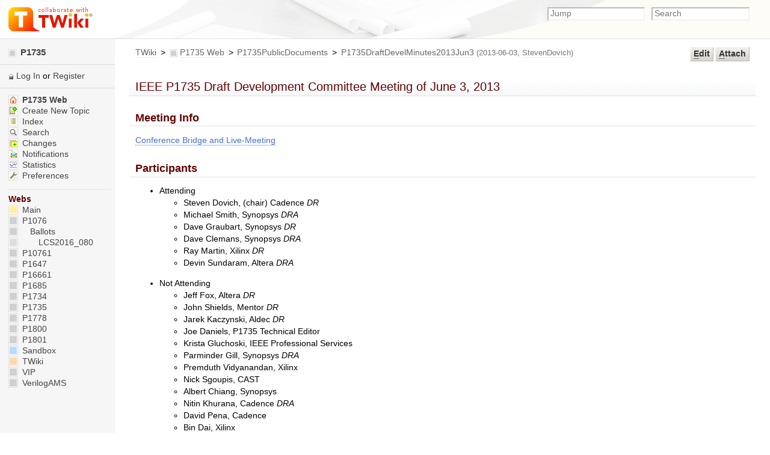

--- FILE ---
content_type: text/html; charset=iso-8859-1
request_url: http://www.eda-twiki.org/cgi-bin/view.cgi/P1735/P1735DraftDevelMinutes2013Jun3
body_size: 5563
content:
<!DOCTYPE html PUBLIC "-//W3C//DTD XHTML 1.0 Transitional//EN" "http://www.w3.org/TR/xhtml1/DTD/xhtml1-transitional.dtd"><html xmlns="http://www.w3.org/1999/xhtml" xml:lang="en-US" lang="en-US">
<head>
<script type="text/javascript" src="/twiki/pub/TWiki/JQueryPlugin/jquery.js"></script>
<script type="text/javascript" src="/twiki/pub/TWiki/JQueryPlugin/jquery-migrate.js"></script>
<link rel="stylesheet" href="/twiki/pub/TWiki/JQueryPlugin/jquery-all.css" type="text/css" media="all" />
<script type="text/javascript" src="/twiki/pub/TWiki/JQueryPlugin/jquery-all.js"></script>
<title> P1735DraftDevelMinutes2013Jun3 &lt; P1735 &lt; TWiki</title>
<meta http-equiv="Content-Type" content="text/html; charset=iso-8859-1" />
<link rel="icon" href="/twiki/pub/P1735/WebPreferences/favicon.ico" type="image/x-icon" />
<link rel="shortcut icon" href="/twiki/pub/P1735/WebPreferences/favicon.ico" type="image/x-icon" />
<link rel="alternate" href="http://www.eda-twiki.org/../cgi-bin/edit.cgi/P1735/P1735DraftDevelMinutes2013Jun3?_T=2026-01-22" type="application/x-wiki" title="edit P1735DraftDevelMinutes2013Jun3" />
<meta name="SCRIPTURLPATH" content="/../cgi-bin" />
<meta name="SCRIPTSUFFIX" content=".cgi" />
<meta name="TEXT_JUMP" content="Jump" />
<meta name="TEXT_SEARCH" content="Search" />
<meta name="TEXT_NUM_TOPICS" content="Number of topics:" />
<meta name="TEXT_MODIFY_SEARCH" content="Modify search" />
<link rel="alternate" type="application/rss+xml" title="RSS Feed" href="/../cgi-bin/view.cgi/P1735/WebRss" />
<base href="http://www.eda-twiki.org/../cgi-bin/view.cgi/P1735/P1735DraftDevelMinutes2013Jun3"></base>
<!--BEHAVIOURCONTRIB--><script type="text/javascript" src="/twiki/pub/TWiki/BehaviourContrib/behaviour.compressed.js"></script>
<script type="text/javascript" src="/twiki/pub/TWiki/TWikiJavascripts/twikilib.js"></script>
<script type="text/javascript" src="/twiki/pub/TWiki/TWikiJavascripts/twikiWindow.js"></script>
<script type="text/javascript" src="/twiki/pub/TWiki/TWikiJavascripts/twikiEvent.js"></script>
<script type="text/javascript" src="/twiki/pub/TWiki/TWikiJavascripts/twikiHTML.js"></script>
<script type="text/javascript" src="/twiki/pub/TWiki/TWikiJavascripts/twikiCSS.js"></script>
<script type="text/javascript" src="/twiki/pub/TWiki/TWikiJavascripts/twikiForm.js"></script>
<script type="text/javascript" src="/twiki/pub/TWiki/PatternSkin/pattern.js"></script><style type="text/css" media="all">
@import url('/twiki/pub/TWiki/TWikiTemplates/base.css');
</style>
<style type="text/css" media="all">
#patternTopBar,
#patternClearHeaderCenter,
#patternClearHeaderLeft,
#patternClearHeaderRight,
#patternTopBarContentsOuter,
#patternTopBarContents {
	height:64px; /* top bar height; make room for header columns */
	overflow:hidden;
}
#patternOuter {
	margin-left:14em;
}
#patternLeftBar {
	width:14em;
	margin-left:-14em;
}
</style>
<style type="text/css" media="all">
@import url('/twiki/pub/TWiki/PatternSkin/layout.css');
@import url('/twiki/pub/TWiki/PatternSkin/style.css');
@import url('/twiki/pub/TWiki/PatternSkin/colors.css');
</style>
<style type="text/css" media="all">
	/* Styles that are set using variables */
	.patternBookView .twikiTopRow,
	.patternWebIndicator a img,
	.patternWebIndicator a:hover img {
		background-color:#D0D0D0;
	}
	#patternTopBarContents { background-image:url(/twiki/pub/TWiki/PatternSkin/TWiki_header.gif); background-repeat:no-repeat;}
	
	.patternBookView {
		border-color:#D0D0D0;
	}
	.patternPreviewPage #patternMain {
		/* uncomment to set the preview image */
		/*background-image:url("/twiki/pub/TWiki/PreviewBackground/preview2bg.gif");*/
	}
	
</style><style type="text/css" media="all">



</style>
<style type="text/css" media="all">
	@import url("/twiki/pub/TWiki/PatternSkin/print.css");
</style>
<!--[if IE]><style type="text/css" media="screen">
pre {
	overflow-x:auto;
	padding-bottom:expression(this.scrollWidth > this.offsetWidth ? 16 : 0);
}
</style>
<![endif]-->
<!--[if lte IE 6]> 
<style type="text/css">
#patternLeftBar {
	position:relative; /* IE 5.5 needs this or the contents won't show outside the parent container on print. IE 6.0 needs it only during printable copy! */
}
</style><![endif]-->
<script type="text/javascript" src="/twiki/pub/TWiki/TWikiJavascripts/twikiStyles.js"></script>
</head>
<body class="patternViewPage">
<a name="PageTop"></a>
<div id="patternScreen">
<div id="patternPageShadow">
<div id="patternPage">
<div id="patternWrapper"><div id="patternOuter">
<div id="patternFloatWrap">
<div id="patternMain"><div id="patternClearHeaderCenter"></div>
<div id="patternMainContents"><div class="patternTop"><span class="patternHomePath twikiLeft"><a href="/../cgi-bin/view.cgi/Main/WebHome" class="twikiLink">TWiki</a><span class='twikiSeparator'>&gt;</span><img src="/twiki/pub/TWiki/TWikiDocGraphics/web-bg-small.gif" border="0" alt="" width="13" height="13" style="background-color:#D0D0D0" />&nbsp;<a href="/../cgi-bin/view.cgi/P1735/WebHome">P1735 Web</a><span class='twikiSeparator'>&gt;</span><a href="/../cgi-bin/view.cgi/P1735/P1735PublicDocuments" class="twikiLink">P1735PublicDocuments</a><span class='twikiSeparator'>&gt;</span><a href="http://www.eda-twiki.org/../cgi-bin/view.cgi/P1735/P1735DraftDevelMinutes2013Jun3" title='Topic revision: 1 (2013-06-03 - 16:08:03)'>P1735DraftDevelMinutes2013Jun3</a> <span class='patternRevInfo'>(2013-06-03, <a href="/../cgi-bin/view.cgi/Main/StevenDovich" class="twikiLink">StevenDovich</a>)</span></span><!-- /patternHomePath--><span class="patternToolBar twikiRight"><span><a href='http://www.eda-twiki.org/../cgi-bin/edit.cgi/P1735/P1735DraftDevelMinutes2013Jun3?t=1769046411;nowysiwyg=0' rel='nofollow' title='Edit this topic text' accesskey='e'><span class='twikiAccessKey'>E</span>dit</a></span><span><a href='/../cgi-bin/attach.cgi/P1735/P1735DraftDevelMinutes2013Jun3' rel='nofollow' title='Attach an image or document to this topic' accesskey='a'><span class='twikiAccessKey'>A</span>ttach</a></span></span><!-- /patternToolBar--><br class="twikiClear" /></div><!--/patternTop--><div class="twikiContentHeader"></div><div class="patternContent"><div class="patternTopic"> <h2><a name="IEEE_P1735_Draft_Development_Com"></a> IEEE P1735 Draft Development Committee Meeting of June 3, 2013 </h2>
<p />
<h3><a name="Meeting_Info"></a> Meeting Info </h3>
<p />
<a class="twikiLink" href="/../cgi-bin/view.cgi/P1735/P1735MeetingInfo">Conference Bridge and Live-Meeting</a>
<p />
<h3><a name="Participants"></a> Participants </h3>
<p /> <ul>
<li> Attending  <ul>
<li> Steven Dovich, (chair) Cadence <em>DR</em> 
</li> <li> Michael Smith, Synopsys <em>DRA</em>
</li> <li> Dave Graubart, Synopsys <em>DR</em>
</li> <li> Dave Clemans, Synopsys <em>DRA</em>
</li> <li> Ray Martin, Xilinx <em>DR</em>
</li> <li> Devin Sundaram, Altera <em>DRA</em>
</li></ul> 
</li></ul> 
<p /> <ul>
<li> Not Attending <ul>
<li> Jeff Fox, Altera <em>DR</em>
</li> <li> John Shields, Mentor <em>DR</em>
</li> <li> Jarek Kaczynski, Aldec <em>DR</em>
</li> <li> Joe Daniels, P1735 Technical Editor
</li> <li> Krista Gluchoski, IEEE Professional Services
</li> <li> Parminder Gill, Synopsys <em>DRA</em>
</li> <li> Premduth Vidyanandan, Xilinx
</li> <li> Nick Sgoupis, CAST
</li> <li> Albert Chiang, Synopsys
</li> <li> Nitin Khurana, Cadence <em>DRA</em>
</li> <li> David Pena, Cadence
</li> <li> Bin Dai, Xilinx
</li> <li> Ruchi Tyagi, Cadence <em>DRA</em>
</li> <li> Syed Huq, Cisco
</li> <li> Meera Srinivasan, Synopsys
</li> <li> David Tran, Synopsys
</li></ul> 
</li></ul> 
<p />
<h3><a name="Agenda"></a> Agenda </h3>
<p /> <ol>
<li> <a href="http://standards.ieee.org/board/pat/pat-slideset.pdf" target="_blank">Patent slides<img alt="" src="/twiki/pub/TWiki/TWikiDocGraphics/external-link.gif" height="12" width="13" border="0" /></a>
</li> <li> <a class="twikiLink" href="/../cgi-bin/view.cgi/P1735/P1735ReviewComments">Comment and Open Issue</a> review
</li> <li> Adjourn
</li></ol> 
<p />
<h3><a name="Minutes"></a> Minutes </h3>
<p />
<h4><a name="Patent_Policy"></a> Patent Policy </h4>
<p />
The <a href="http://standards.ieee.org/board/pat/pat-slideset.pdf" target="_blank">Patent slides<img alt="" src="/twiki/pub/TWiki/TWikiDocGraphics/external-link.gif" height="12" width="13" border="0" /></a> were offered for review.
<p />
No new claims were disclosed at the call for essential patent claims.
<p />
<p />
<h3><a name="Comment_and_Open_Issue_review"></a> Comment and Open Issue review </h3>
Dave G discussed preparation for DAC outreach and noted that there were still not enough signups to ensure the P1735 Birds of a Feather session would be scheduled.  He did indicate plans to have John attend a Synopsys IP related event to provide an informal outreach even if the BOF fell through.
<p />
Steven reviewed progress on the draft and alignment with the REVCOM schedule.
<p />
Ray agreed to work with Jarek to ensure that the Interoperability clause would be ready at the same time as other clauses currently in revision.
<p />
<p />
<p />
<p />
<h3><a name="Next_Meeting"></a> Next Meeting </h3>
<p />
The next <a class="twikiLink" href="/../cgi-bin/view.cgi/P1735/P1735MeetingInfo">Draft Development Committee meeting</a> is scheduled for June 17, 2013 at 16:00UTC.
<p />
<strong>Tentative Agenda</strong> <ol>
<li> <a href="http://standards.ieee.org/board/pat/pat-slideset.pdf" target="_blank">Patent slides<img alt="" src="/twiki/pub/TWiki/TWikiDocGraphics/external-link.gif" height="12" width="13" border="0" /></a>
</li> <li> Comment and Open Issue review
</li> <li> Adjourn
</li></ol> 
<p />
<h4><a name="Adjournment"></a> Adjournment </h4>
<p />
Meeting adjourned at 16:35UTC
<p />
<h3><a name="Approval"></a> Approval </h3>
<p />
These minutes are unapproved.
<p />
-- <a href="/../cgi-bin/view.cgi/Main/StevenDovich" class="twikiLink">StevenDovich</a> - 2013-06-03 </div><!-- /patternTopic-->
<div class="twikiContentFooter"></div></div><!-- /patternContent-->
<a name="topic-actions"></a><div class="patternTopicActions"><div class="patternTopicAction"><span class="patternActionButtons"><span><a href='http://www.eda-twiki.org/../cgi-bin/edit.cgi/P1735/P1735DraftDevelMinutes2013Jun3?t=1769046411;nowysiwyg=0' rel='nofollow' title='Edit this topic text' accesskey='e'><span class='twikiAccessKey'>E</span>dit</a></span><span class='twikiSeparator'>&nbsp;|&nbsp;</span><span><a href='/../cgi-bin/attach.cgi/P1735/P1735DraftDevelMinutes2013Jun3' rel='nofollow' title='Attach an image or document to this topic' accesskey='a'><span class='twikiAccessKey'>A</span>ttach</a></span><span class='twikiSeparator'>&nbsp;|&nbsp;</span><span><a href='/../cgi-bin/view.cgi/P1735/P1735DraftDevelMinutes2013Jun3?cover=print' rel='nofollow' title='Printable version of this topic' accesskey='p'><span class='twikiAccessKey'>P</span>rint version</a></span><span class='twikiSeparator'>&nbsp;|&nbsp;</span><span><span><a href='/../cgi-bin/rdiff.cgi/P1735/P1735DraftDevelMinutes2013Jun3?type=history' rel='nofollow' title='View total topic history' accesskey='h'><span class='twikiAccessKey'>H</span>istory</a></span>: r1</span><span class='twikiSeparator'>&nbsp;|&nbsp;</span><span><a href='/../cgi-bin/oops.cgi/P1735/P1735DraftDevelMinutes2013Jun3?template=backlinksweb' rel='nofollow' title='Search the P1735 Web for topics that link to here' accesskey='b'><span class='twikiAccessKey'>B</span>acklinks</a></span><span class='twikiSeparator'>&nbsp;|&nbsp;</span><span><a href='/../cgi-bin/view.cgi/P1735/P1735DraftDevelMinutes2013Jun3?raw=on' rel='nofollow' title='View raw text without formatting' accesskey='r'><span class='twikiAccessKey'>R</span>aw View</a></span><span class='twikiSeparator'>&nbsp;|&nbsp;</span><span><a href='http://www.eda-twiki.org/../cgi-bin/edit.cgi/P1735/P1735DraftDevelMinutes2013Jun3?t=1769046411;nowysiwyg=1' rel='nofollow' title='Raw Edit this topic text' accesskey='w'>Ra<span class='twikiAccessKey'>w</span> edit</a></span><span class='twikiSeparator'>&nbsp;|&nbsp;</span><span><a href='/../cgi-bin/oops.cgi/P1735/P1735DraftDevelMinutes2013Jun3?template=oopsmore&amp;param1=1&amp;param2=1' rel='nofollow' title='Delete or rename this topic; set parent topic; view and compare revisions' accesskey='m'><span class='twikiAccessKey'>M</span>ore topic actions</a></span></span></div><!--/patternTopicAction--></div><!--/patternTopicActions--><div class="patternInfo twikiGrayText"><div class="patternRevInfo">Topic revision: r1 - 2013-06-03 - 16:08:03 - <a href="/../cgi-bin/view.cgi/Main/StevenDovich" class="twikiLink">StevenDovich</a></div><!-- /patternRevInfo--></div><!-- /patternInfo-->
</div><!-- /patternMainContents-->
</div><!-- /patternMain--><div id="patternLeftBar"><div id="patternClearHeaderLeft"></div>
<div id="patternLeftBarContents"><div class="patternWebIndicator"> <ul>
<li> <a class="twikiCurrentWebHomeLink twikiLink" href="/../cgi-bin/view.cgi/P1735/WebHome"><img src="/twiki/pub/TWiki/TWikiDocGraphics/web-bg-small.gif" width="13" height="13" alt="Web background" title="Web background" border="0" /> P1735</a>
</li></ul> 
</div>
<div class="patternLeftBarPersonal">
<ul><li class="patternLogIn"><a href="/../cgi-bin/login.cgi/P1735/P1735DraftDevelMinutes2013Jun3?origurl=/cgi-bin/view.cgi/P1735/P1735DraftDevelMinutes2013Jun3">Log In</a> or <a href="/../cgi-bin/view.cgi/TWiki/TWikiRegistration" class="twikiLink">Register</a></li></ul>
</div><!--/patternLeftBarPersonal--> <ul>
<li> <b><a class="twikiCurrentWebHomeLink twikiLink" href="/../cgi-bin/view.cgi/P1735/WebHome"> <img src="/twiki/pub/TWiki/TWikiDocGraphics/home.gif" width="16" height="16" alt="Home" title="Home" border="0" /> P1735 Web</a></b>
</li> <li> <a href="/../cgi-bin/view.cgi/P1735/WebTopicCreator?parent=P1735DraftDevelMinutes2013Jun3" target="_top"> <img src="/twiki/pub/TWiki/TWikiDocGraphics/newtopic.gif" width="16" height="16" alt="New topic" title="New topic" border="0" /> Create New Topic</a>
</li> <li> <a class="twikiLink" href="/../cgi-bin/view.cgi/P1735/WebTopicList"> <img src="/twiki/pub/TWiki/TWikiDocGraphics/index.gif" width="16" height="16" alt="Index" title="Index" border="0" /> Index</a>
</li> <li> <a class="twikiLink" href="/../cgi-bin/view.cgi/P1735/WebSearch"> <img src="/twiki/pub/TWiki/TWikiDocGraphics/searchtopic.gif" width="16" height="16" alt="Search topic" title="Search topic" border="0" /> Search</a>
</li> <li> <a href="/../cgi-bin/view.cgi/P1735/WebChanges" class="twikiLink"> <img src="/twiki/pub/TWiki/TWikiDocGraphics/changes.gif" width="16" height="16" alt="Changes" title="Changes" border="0" /> Changes</a>
</li> <li> <a class="twikiLink" href="/../cgi-bin/view.cgi/P1735/WebNotify"> <img src="/twiki/pub/TWiki/TWikiDocGraphics/notify.gif" width="16" height="16" alt="Notify" title="Notify" border="0" /> Notifications</a>
</li> <li> <a class="twikiLink" href="/../cgi-bin/view.cgi/P1735/WebStatistics"> <img src="/twiki/pub/TWiki/TWikiDocGraphics/statistics.gif" width="16" height="16" alt="Statistics" title="Statistics" border="0" /> Statistics</a>
</li> <li> <a class="twikiLink" href="/../cgi-bin/view.cgi/P1735/WebPreferences"> <img src="/twiki/pub/TWiki/TWikiDocGraphics/wrench.gif" width="16" height="16" alt="Wrench, tools" title="Wrench, tools" border="0" /> Preferences</a>
</li></ul> 
<p />
<hr /> <ul>
<li> <strong>Webs</strong>
</li> <li> <span style="white-space:nowrap"><a href="/../cgi-bin/view.cgi/Main/WebHome"><img src="http://www.eda-twiki.org/twiki/pub/TWiki/TWikiDocGraphics/web-bg.gif" border="0" alt="" width="16" height="16" style="background-color:#FFEFA6" />&nbsp;Main</a></span>
</li> <li> <span style="white-space:nowrap"><a href="/../cgi-bin/view.cgi/P1076/WebHome"><img src="http://www.eda-twiki.org/twiki/pub/TWiki/TWikiDocGraphics/web-bg.gif" border="0" alt="" width="16" height="16" style="background-color:#D0D0D0" />&nbsp;P1076</a></span>
</li> <li> <span style="white-space:nowrap"><a href="/../cgi-bin/view.cgi/P1076/Ballots/WebHome"><img src="http://www.eda-twiki.org/twiki/pub/TWiki/TWikiDocGraphics/web-bg.gif" border="0" alt="" width="16" height="16" style="background-color:#D0D0D0" />&nbsp;<span class="twikiWebIndent"></span>Ballots</a></span>
</li> <li> <span style="white-space:nowrap"><a href="/../cgi-bin/view.cgi/P1076/Ballots/LCS2016_080/WebHome"><img src="http://www.eda-twiki.org/twiki/pub/TWiki/TWikiDocGraphics/web-bg.gif" border="0" alt="" width="16" height="16" style="background-color:#DDDDDD" />&nbsp;<span class="twikiWebIndent"></span><span class="twikiWebIndent"></span>LCS2016_080</a></span>
</li> <li> <span style="white-space:nowrap"><a href="/../cgi-bin/view.cgi/P10761/WebHome"><img src="http://www.eda-twiki.org/twiki/pub/TWiki/TWikiDocGraphics/web-bg.gif" border="0" alt="" width="16" height="16" style="background-color:#D0D0D0" />&nbsp;P10761</a></span>
</li> <li> <span style="white-space:nowrap"><a href="/../cgi-bin/view.cgi/P1647/WebHome"><img src="http://www.eda-twiki.org/twiki/pub/TWiki/TWikiDocGraphics/web-bg.gif" border="0" alt="" width="16" height="16" style="background-color:#D0D0D0" />&nbsp;P1647</a></span>
</li> <li> <span style="white-space:nowrap"><a href="/../cgi-bin/view.cgi/P16661/WebHome"><img src="http://www.eda-twiki.org/twiki/pub/TWiki/TWikiDocGraphics/web-bg.gif" border="0" alt="" width="16" height="16" style="background-color:#D0D0D0" />&nbsp;P16661</a></span>
</li> <li> <span style="white-space:nowrap"><a href="/../cgi-bin/view.cgi/P1685/WebHome"><img src="http://www.eda-twiki.org/twiki/pub/TWiki/TWikiDocGraphics/web-bg.gif" border="0" alt="" width="16" height="16" style="background-color:#D0D0D0" />&nbsp;P1685</a></span>
</li> <li> <span style="white-space:nowrap"><a href="/../cgi-bin/view.cgi/P1734/WebHome"><img src="http://www.eda-twiki.org/twiki/pub/TWiki/TWikiDocGraphics/web-bg.gif" border="0" alt="" width="16" height="16" style="background-color:#D0D0D0" />&nbsp;P1734</a></span>
</li> <li> <span style="white-space:nowrap"><a href="/../cgi-bin/view.cgi/P1735/WebHome"><img src="http://www.eda-twiki.org/twiki/pub/TWiki/TWikiDocGraphics/web-bg.gif" border="0" alt="" width="16" height="16" style="background-color:#D0D0D0" />&nbsp;P1735</a></span>
</li> <li> <span style="white-space:nowrap"><a href="/../cgi-bin/view.cgi/P1778/WebHome"><img src="http://www.eda-twiki.org/twiki/pub/TWiki/TWikiDocGraphics/web-bg.gif" border="0" alt="" width="16" height="16" style="background-color:#D0D0D0" />&nbsp;P1778</a></span>
</li> <li> <span style="white-space:nowrap"><a href="/../cgi-bin/view.cgi/P1800/WebHome"><img src="http://www.eda-twiki.org/twiki/pub/TWiki/TWikiDocGraphics/web-bg.gif" border="0" alt="" width="16" height="16" style="background-color:#D0D0D0" />&nbsp;P1800</a></span>
</li> <li> <span style="white-space:nowrap"><a href="/../cgi-bin/view.cgi/P1801/WebHome"><img src="http://www.eda-twiki.org/twiki/pub/TWiki/TWikiDocGraphics/web-bg.gif" border="0" alt="" width="16" height="16" style="background-color:#D0D0D0" />&nbsp;P1801</a></span>
</li> <li> <span style="white-space:nowrap"><a href="/../cgi-bin/view.cgi/Sandbox/WebHome"><img src="http://www.eda-twiki.org/twiki/pub/TWiki/TWikiDocGraphics/web-bg.gif" border="0" alt="" width="16" height="16" style="background-color:#B9DAFF" />&nbsp;Sandbox</a></span>
</li> <li> <span style="white-space:nowrap"><a href="/../cgi-bin/view.cgi/TWiki/WebHome"><img src="http://www.eda-twiki.org/twiki/pub/TWiki/TWikiDocGraphics/web-bg.gif" border="0" alt="" width="16" height="16" style="background-color:#FFD8AA" />&nbsp;TWiki</a></span>
</li> <li> <span style="white-space:nowrap"><a href="/../cgi-bin/view.cgi/VIP/WebHome"><img src="http://www.eda-twiki.org/twiki/pub/TWiki/TWikiDocGraphics/web-bg.gif" border="0" alt="" width="16" height="16" style="background-color:#D0D0D0" />&nbsp;VIP</a></span>
</li> <li> <span style="white-space:nowrap"><a href="/../cgi-bin/view.cgi/VerilogAMS/WebHome"><img src="http://www.eda-twiki.org/twiki/pub/TWiki/TWikiDocGraphics/web-bg.gif" border="0" alt="" width="16" height="16" style="background-color:#D0D0D0" />&nbsp;VerilogAMS</a></span>
</li></ul> 
</div><!-- /patternLeftBarContents--></div><!-- /patternLeftBar-->
</div><!-- /patternFloatWrap-->
<div class="clear">&nbsp;</div>
</div><!-- /patternOuter--></div><!-- /patternWrapper--><div id="patternTopBar"><div id="patternTopBarContents"><table border="0" cellpadding="0" cellspacing="0" style="width:100%; margin-top:12px;">
<tr><td valign="middle"><span id="twikiLogo" class="twikiImage"><a href="http://www.eda-twiki.org/../cgi-bin/view.cgi/Main/WebHome"><img src="http://www.eda-twiki.org/twiki/pub/TWiki/TWikiLogos/T-logo-140x40-t.gif" border="0" alt="Home - this site is powered by TWiki(R)" style="border:none;" /></a></span></td>
<td align="right" valign="top" class="patternMetaMenu">
 <ul>
<li> <form name="jumpForm" action="/../cgi-bin/view.cgi/P1735/P1735DraftDevelMinutes2013Jun3"><input id="jumpFormField" type="text" class="twikiInputField" name="topic" value="" size="18" title="Jump to a topic by its name; browse to a topic by typing a partial name" /><noscript>&nbsp;<input type="submit" class="twikiButton" size="5" name="submit" value="Jump" />&nbsp;</noscript>   </form>
</li> <li> <form name="quickSearchForm" action="/../cgi-bin/view.cgi/P1735/WebSearch"><input type="text" class="twikiInputField" id="quickSearchBox" name="search" value="" size="18" title="Search in current web. For example, to search for all topics that contain &#34;SOAP&#34;, &#34;WSDL&#34;, a literal &#34;web service&#34;, but not &#34;shampoo&#34;, write: soap wsdl &#34;web service&#34; -shampoo" /><input type="hidden" name="scope" value="all" /><input type="hidden" name="web" value="P1735" /><noscript>&nbsp;<input type="submit" size="5" class="twikiButton" name="submit" value="Search" />&nbsp;</noscript>   </form>
</li> <li> 
</li></ul> 
</td></tr></table></div></div><!-- /patternTopBar--><div id="patternBottomBar"><div id="patternBottomBarContents"><div id="patternWebBottomBar">Copyright &copy; 2008-2026 by the contributing authors. All material on this collaboration platform is the property of the contributing authors. <br /> Ideas, requests, problems regarding TWiki? <a href='mailto:edatwikiad@gmail.com?subject=TWiki%20Feedback%20on%20P1735.P1735DraftDevelMinutes2013Jun3'>Send feedback</a></div><!--/patternWebBottomBar--></div><!-- /patternBottomBarContents--></div><!-- /patternBottomBar-->
</div><!-- /patternPage-->
</div><!-- /patternPageShadow-->
</div><!-- /patternScreen-->
</body></html>